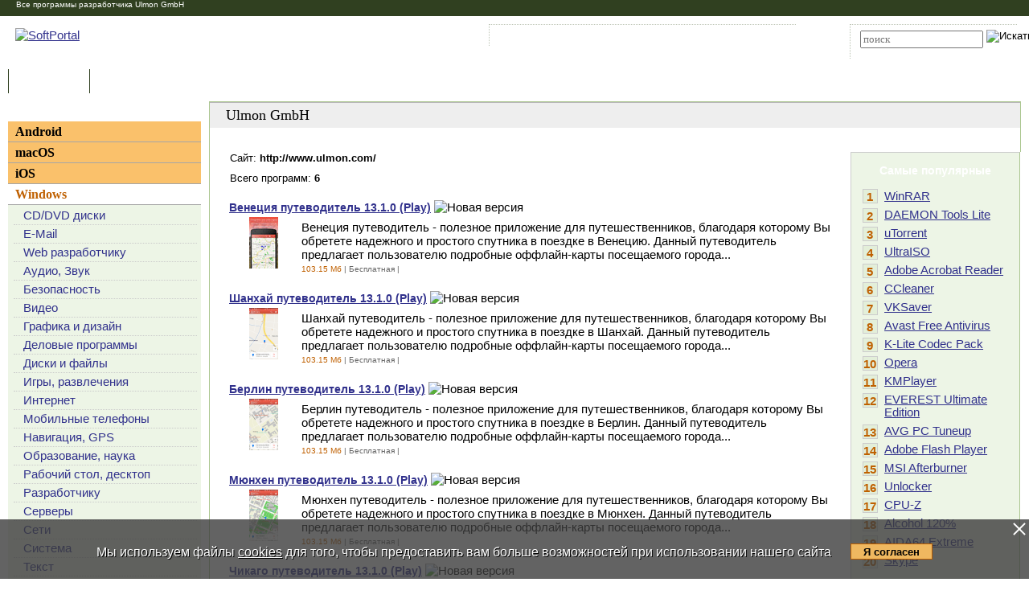

--- FILE ---
content_type: text/html; charset=UTF-8
request_url: https://www.softportal.com/devsoft-20024-1.html
body_size: 7298
content:
<!DOCTYPE html PUBLIC "-//W3C//DTD HTML 4.01 Transitional//EN" "http://www.w3.org/TR/html4/loose.dtd">
<html lang="ru">
<head>
	<meta charset="UTF-8">
	<META NAME="distribution" CONTENT="GLOBAL">
	<meta name="viewport" content="width=device-width, initial-scale=1.0 user-scalable=no">
	<meta name="google-site-verification" content="Qx1eCcaclVSkb13rTd_4316sMIXp3PNnYw-TaQ-0ws4" />
	<meta name="verify-v1" content="rN7D/UikrDTpBkSzrlNh+99lqIuIvzevXZtWwnBEtHQ=">
	<meta name="verify-sp" content="QlBqcTVBbVdLRE5kbVhNN2tlM0ZRQT09">
	<meta name="robots" content="index,follow"><title>Ulmon GmbH - все программы разработчика</title><META NAME="description" CONTENT="Ulmon GmbH - все программы разработчика"><meta name="keywords" content="Ulmon GmbH - все программы разработчика"><meta property="og:image" content="https://www.softportal.com/img/SPL_.png">    <link rel="icon" href="/favicon.ico" type="image/x-icon">
    <link rel="shortcut icon" href="/favicon.ico" type="image/x-icon">
    <link rel="preload" as="image" href="/img/ny/head/logo.jpg">
	<link rel="stylesheet" href="/css/layers.min.css?2026011501" type="text/css">
	<!--[if IE]><link rel="stylesheet" href="/css/main_ie.css" type="text/css" id="stylesheet_ie"><![endif]-->
  	<link rel="alternate" type="application/rss+xml" title="последние обновления программ на SoftPortal.com" href="https://www.softportal.com/rss/rss-soft-update.xml">
  	<link rel="alternate" type="application/rss+xml" title="новые программы на SoftPortal.com" href="https://www.softportal.com/rss/rss-soft-new.xml">
  	<link rel="alternate" type="application/rss+xml" title="свежие новости IT-индустрии на SoftPortal.com" href="https://www.softportal.com/rss/rss-news.xml">
 	<link rel="alternate" type="application/rss+xml" title="новые статьи на SoftPortal.com" href="https://www.softportal.com/rss/rss-articles.xml">
  	<link rel="search" type="application/opensearchdescription+xml" href="/search_plugin.xml" title="Поиск на SoftPortal.com">
  	<meta name="yandex-verification" content="53e4b22e422e3f94" />
	<script type="text/javascript" src="/js/jquery.min.js"></script><script type="text/javascript">jQuery.noConflict();</script>  	<script type="text/javascript" src="/js/prototype.1.7.3.js" async></script>  	<script type="text/javascript" src="/js/main.min.js" async></script>
	<script type="text/javascript">
		const site_url = 'https://www.softportal.com/';
	</script>
  	<link rel="canonical" href="https://www.softportal.com/devsoft-20024-1.html" />  	  	<script src="https://apis.google.com/js/platform.js" defer type="text/javascript">
	{lang: 'ru', parsetags: 'explicit'}
  	</script>
    	<script async src="https://www.googletagmanager.com/gtag/js?id=UA-21410459-1" type="text/javascript"></script>
  	<script type="text/javascript">
	window.dataLayer = window.dataLayer || [];
	function gtag(){dataLayer.push(arguments);}
	gtag('js', new Date());
	gtag('config', 'UA-21410459-1');
  	</script>
      	    <!-- Matomo -->
    <script type="text/javascript">
        var _paq = window._paq = window._paq || [];
        /* tracker methods like "setCustomDimension" should be called before "trackPageView" */
        _paq.push(['trackPageView']);
        _paq.push(['enableLinkTracking']);
        (function() {
            var u="//l.softportal.com/";
            _paq.push(['setTrackerUrl', u+'matomo.php']);
            _paq.push(['setSiteId', '1']);
            var d=document, g=d.createElement('script'), s=d.getElementsByTagName('script')[0];
            g.async=true; g.src=u+'matomo.js'; s.parentNode.insertBefore(g,s);
        })();
    </script>
    <!-- End Matomo Code -->
</head>

<body>
	<!-- verify-admitad: "feb9428b94" -->
	<div id="overDiv"></div>
	<div id="fb-root"></div>

		<div id="mainContainer">
		<div id="header">
			<div class="vera10wh" id="headLine" style="padding:0 20px;">Все программы разработчика Ulmon GmbH</div>							<!-- Yandex.Metrika counter -->
				<script type="text/javascript" src="/js/metrika.js?nowv"></script>
				<noscript><div><img src="https://mc.yandex.ru/watch/5222719" style="position:absolute; left:-9999px;" alt="" /></div></noscript>
				<!-- /Yandex.Metrika counter -->
							<div style="display:none;" id="counters_code">
				<!--LiveInternet counter--><script type="text/javascript"><!--
				new Image().src = "//counter.yadro.ru/hit?r"+
				escape(document.referrer)+((typeof(screen)=="undefined")?"":
				";s"+screen.width+"*"+screen.height+"*"+(screen.colorDepth?
				screen.colorDepth:screen.pixelDepth))+";u"+escape(document.URL)+
				";"+Math.random();//--></script><!--/LiveInternet-->
			</div>
			<!-- TABLE 1.2 HEAD -->
			<div id="head">
				<!-- CLine L1 -->
				<div class="head-inner">
					<div class="LogoTd"><div class="LogoTdCLR"><a rel="nofollow" href="https://www.softportal.com/"><img src="/img/_n.gif" alt="SoftPortal"></a></div></div>
					<div class="adapt-menu">
						<div class="head-menu">
							<!-- Block 1 L2 -->
							<div class="HDotTbl">
								<ul>
																			<li class="acc"><a rel="nofollow" href="https://www.softportal.com/account.html" class="whiteA" rel="nofollow">Войти на аккаунт</a></li>
										<li class="reg"><a href="https://www.softportal.com/join.html" class="whiteA">Зарегистрироваться</a></li>
																			<li class="map"><a rel="nofollow" href="https://www.softportal.com/sitemap.html" class="whiteA">Карта сайта</a></li>
									<li class="rss"><a href="https://www.softportal.com/rss.html" class="whiteA">RSS</a></li>
								</ul>
							</div>
							<!-- /Block 1 L2 -->
						</div>
						<div class="head-search" align="right">
							<!-- Block 2: Search L2 -->
							<form name="searchFormTop" id="searchFormTop" method="get" action="https://www.softportal.com/search.html">
								<div class="HDotTbl">
									<div id="top_search"><input type="text" name="str" id="str" placeholder="поиск"><input type="image" src="/img/head/btn.png" alt="Искать"></div>
									<div class="linkSearch"><img src="/img/head/srch.gif" width="10" height="8" alt=""><a rel="nofollow" href="https://www.softportal.com/search.html" class="whiteA">Расширенный поиск</a></div>
								</div>
								<input type="hidden" name="go" id="go" value="1">
							</form>
							<!-- /Block 2: Search L2 -->
						</div>
					</div>
					<div class="hamburger hamburger--collapse">
						<div class="hamburger-box">
							<div class="hamburger-inner"></div>
						</div>
					</div>
				</div>
				<!-- /CLine L1 -->
			</div>
			<!-- /TABLE 1.2 HEAD -->
			<!-- TABLE 2 MENU -->
			<div id="topMenu">
				<div class="menuOutThis"><div class="menuIn"><img src="/img/menu/progs.gif" width="9" height="9" alt=""><a href="https://www.softportal.com/" class="whiteA" rel="nofollow">Программы</a></div></div>
<div class="menuDividerLeft"></div>
<div class="menuOut"><div class="menuIn"><img src="/img/menu/stat.gif" width="7" height="9" alt=""><a href="https://www.softportal.com/articles.html" class="whiteA2">Статьи</a></div></div>
<div class="menuDividerRight"></div>				<div class="clear"></div>
			</div>
		</div> <!-- /header -->

		<div class="outer">
			<div class="inner">
				<div class="float-wrap">
<div id="content">
	<div class="contentWrap">
		<div class="TblTopBanCLR">
			<div class="Title3Td" style="margin-bottom:15px">Ulmon GmbH</div>
		</div>
		<div class="flex">
			<div class="contentWrapLeft TblRLCLR">
				<div class="vera13" style="padding:0 0 10px 25px;">Сайт: <span style="font-weight:bold;">http://www.ulmon.com/</span></div>
				<div style="padding:0 0 20px 25px" class="vera13">Всего программ: <span style="font-weight:bold;">6</span></div>
							<div class="categoryList">
									<div>
						<span class="vera14b"><a href="https://www.softportal.com/software-40408-venetsiya-putevoditel.html">Венеция путеводитель 13.1.0 (Play)</a></span><img src="/img/update.gif" width="11" height="11" alt="Новая версия" class="progImg"><p class="sm"></p>
						<div class="categoryImg"><div style="background:#fff; width:85px; float:left; margin-right:5px; text-align:center;"><img src="/scr/40408/venetsiya-putevoditel-tmb-1.jpg" width="36" height="64" border="0"><p class="sm" /></div></div>
						<!--noindex--><p>Венеция путеводитель - полезное приложение для путешественников, благодаря которому Вы обретете надежного и простого спутника в поездке в Венецию. Данный путеводитель предлагает пользователю подробные оффлайн-карты посещаемого города...</p><!--/noindex-->
						<p class="sm"><span class="vera10g"><span class="orange">103.15 Мб</span> | Бесплатная | <img src="/img/templates/_star5.gif" width="47" height="9" alt=""></span></p><p class="sp clear"></p>
					</div>
										<div>
						<span class="vera14b"><a href="https://www.softportal.com/software-40515-shanhaj-putevoditel.html">Шанхай путеводитель 13.1.0 (Play)</a></span><img src="/img/update.gif" width="11" height="11" alt="Новая версия" class="progImg"><p class="sm"></p>
						<div class="categoryImg"><div style="background:#fff; width:85px; float:left; margin-right:5px; text-align:center;"><img src="/scr/40515/shanhaj-putevoditel-tmb-1.png" width="36" height="64" border="0"><p class="sm" /></div></div>
						<!--noindex--><p>Шанхай путеводитель - полезное приложение для путешественников, благодаря которому Вы обретете надежного и простого спутника в поездке в Шанхай. Данный путеводитель предлагает пользователю подробные оффлайн-карты посещаемого города...</p><!--/noindex-->
						<p class="sm"><span class="vera10g"><span class="orange">103.15 Мб</span> | Бесплатная | <img src="/img/templates/_star5.gif" width="47" height="9" alt=""></span></p><p class="sp clear"></p>
					</div>
										<div>
						<span class="vera14b"><a href="https://www.softportal.com/software-40511-berlin-putevoditel.html">Берлин путеводитель 13.1.0 (Play)</a></span><img src="/img/update.gif" width="11" height="11" alt="Новая версия" class="progImg"><p class="sm"></p>
						<div class="categoryImg"><div style="background:#fff; width:85px; float:left; margin-right:5px; text-align:center;"><img src="/scr/40511/berlin-putevoditel-tmb-1.png" width="36" height="64" border="0"><p class="sm" /></div></div>
						<!--noindex--><p>Берлин путеводитель - полезное приложение для путешественников, благодаря которому Вы обретете надежного и простого спутника в поездке в Берлин. Данный путеводитель предлагает пользователю подробные оффлайн-карты посещаемого города...</p><!--/noindex-->
						<p class="sm"><span class="vera10g"><span class="orange">103.15 Мб</span> | Бесплатная | <img src="/img/templates/_star5.gif" width="47" height="9" alt=""></span></p><p class="sp clear"></p>
					</div>
										<div>
						<span class="vera14b"><a href="https://www.softportal.com/software-40405-myunhen-putevoditel.html">Мюнхен путеводитель 13.1.0 (Play)</a></span><img src="/img/update.gif" width="11" height="11" alt="Новая версия" class="progImg"><p class="sm"></p>
						<div class="categoryImg"><div style="background:#fff; width:85px; float:left; margin-right:5px; text-align:center;"><img src="/scr/40405/myunhen-putevoditel-tmb-1.png" width="36" height="64" border="0"><p class="sm" /></div></div>
						<!--noindex--><p>Мюнхен путеводитель - полезное приложение для путешественников, благодаря которому Вы обретете надежного и простого спутника в поездке в Мюнхен. Данный путеводитель предлагает пользователю подробные оффлайн-карты посещаемого города...</p><!--/noindex-->
						<p class="sm"><span class="vera10g"><span class="orange">103.15 Мб</span> | Бесплатная | <img src="/img/templates/_star4.gif" width="47" height="9" alt=""></span></p><p class="sp clear"></p>
					</div>
										<div>
						<span class="vera14b"><a href="https://www.softportal.com/software-40484-chikago-putevoditel.html">Чикаго путеводитель 13.1.0 (Play)</a></span><img src="/img/update.gif" width="11" height="11" alt="Новая версия" class="progImg"><p class="sm"></p>
						<div class="categoryImg"><div style="background:#fff; width:85px; float:left; margin-right:5px; text-align:center;"><img src="/scr/40484/chikago-putevoditel-tmb-1.png" width="36" height="64" border="0"><p class="sm" /></div></div>
						<!--noindex--><p>Чикаго путеводитель - полезное приложение для путешественников, благодаря которому Вы обретете надежного и простого спутника в поездке в Чикаго. Данный путеводитель предлагает пользователю подробные оффлайн-карты посещаемого города...</p><!--/noindex-->
						<p class="sm"><span class="vera10g"><span class="orange">103.14 Мб</span> | Бесплатная | <img src="/img/templates/_star4.gif" width="47" height="9" alt=""></span></p><p class="sp clear"></p>
					</div>
										<div>
						<span class="vera14b"><a href="https://www.softportal.com/software-40392-vena-putevoditel.html">Вена путеводитель 13.1.0 (Play)</a></span><img src="/img/update.gif" width="11" height="11" alt="Новая версия" class="progImg"><p class="sm"></p>
						<div class="categoryImg"><div style="background:#fff; width:85px; float:left; margin-right:5px; text-align:center;"><img src="/scr/40392/vena-putevoditel-tmb-1.png" width="36" height="64" border="0"><p class="sm" /></div></div>
						<!--noindex--><p>Вена путеводитель - полезное приложение для путешественников, благодаря которому Вы обретете надежного и простого спутника в поездке в Вену. Данный путеводитель предлагает пользователю подробные оффлайн-карты посещаемого города...</p><!--/noindex-->
						<p class="sm"><span class="vera10g"><span class="orange">103.19 Мб</span> | Бесплатная | <img src="/img/templates/_star5.gif" width="47" height="9" alt=""></span></p><p class="sp clear"></p>
					</div>
								</div>
						</div>
			<div class="contentWrapRight">
				<div class="TdRRCLR">
					<div id="rightContainer">
							<div class="rightBlockTitle geo14b">Самые популярные</div>
	<div class="rightContainerLinks">
	
			<div>
				<div class="TdPopCLR" NoWrap width="20px">1</div>
				<div class="TdPopText"><a href="https://www.softportal.com/software-152-winrar.html">WinRAR</a></div>
			</div>
			<div>
				<div class="TdPopCLR" NoWrap width="20px">2</div>
				<div class="TdPopText"><a href="https://www.softportal.com/software-10-daemon-tools.html">DAEMON Tools Lite</a></div>
			</div>
			<div>
				<div class="TdPopCLR" NoWrap width="20px">3</div>
				<div class="TdPopText"><a href="https://www.softportal.com/software-4596-utorrent.html">uTorrent</a></div>
			</div>
			<div>
				<div class="TdPopCLR" NoWrap width="20px">4</div>
				<div class="TdPopText"><a href="https://www.softportal.com/software-2464-ultraiso.html">UltraISO</a></div>
			</div>
			<div>
				<div class="TdPopCLR" NoWrap width="20px">5</div>
				<div class="TdPopText"><a href="https://www.softportal.com/software-394-adobe-reader.html">Adobe Acrobat Reader</a></div>
			</div>
			<div>
				<div class="TdPopCLR" NoWrap width="20px">6</div>
				<div class="TdPopText"><a href="https://www.softportal.com/software-3151-ccleaner.html">CCleaner</a></div>
			</div>
			<div>
				<div class="TdPopCLR" NoWrap width="20px">7</div>
				<div class="TdPopText"><a href="https://www.softportal.com/software-13554-vksaver.html">VKSaver</a></div>
			</div>
			<div>
				<div class="TdPopCLR" NoWrap width="20px">8</div>
				<div class="TdPopText"><a href="https://www.softportal.com/software-2915-avast-free-antivirus.html">Avast Free Antivirus</a></div>
			</div>
			<div>
				<div class="TdPopCLR" NoWrap width="20px">9</div>
				<div class="TdPopText"><a href="https://www.softportal.com/software-1798-k-lite-codec-pack.html">K-Lite Codec Pack</a></div>
			</div>
			<div>
				<div class="TdPopCLR" NoWrap width="20px">10</div>
				<div class="TdPopText"><a href="https://www.softportal.com/software-12-opera.html">Opera</a></div>
			</div>
			<div>
				<div class="TdPopCLR" NoWrap width="20px">11</div>
				<div class="TdPopText"><a href="https://www.softportal.com/software-8506-kmplayer.html">KMPlayer</a></div>
			</div>
			<div>
				<div class="TdPopCLR" NoWrap width="20px">12</div>
				<div class="TdPopText"><a href="https://www.softportal.com/software-4865-everest-ultimate-edition.html">EVEREST Ultimate Edition</a></div>
			</div>
			<div>
				<div class="TdPopCLR" NoWrap width="20px">13</div>
				<div class="TdPopText"><a href="https://www.softportal.com/software-21219-avg-pc-tuneup.html">AVG PC Tuneup</a></div>
			</div>
			<div>
				<div class="TdPopCLR" NoWrap width="20px">14</div>
				<div class="TdPopText"><a href="https://www.softportal.com/software-842-adobe-flash-player.html">Adobe Flash Player</a></div>
			</div>
			<div>
				<div class="TdPopCLR" NoWrap width="20px">15</div>
				<div class="TdPopText"><a href="https://www.softportal.com/software-34619-msi-afterburner.html">MSI Afterburner</a></div>
			</div>
			<div>
				<div class="TdPopCLR" NoWrap width="20px">16</div>
				<div class="TdPopText"><a href="https://www.softportal.com/software-4539-unlocker.html">Unlocker</a></div>
			</div>
			<div>
				<div class="TdPopCLR" NoWrap width="20px">17</div>
				<div class="TdPopText"><a href="https://www.softportal.com/software-1504-cpu-z.html">CPU-Z</a></div>
			</div>
			<div>
				<div class="TdPopCLR" NoWrap width="20px">18</div>
				<div class="TdPopText"><a href="https://www.softportal.com/software-1521-alcohol-120.html">Alcohol 120%</a></div>
			</div>
			<div>
				<div class="TdPopCLR" NoWrap width="20px">19</div>
				<div class="TdPopText"><a href="https://www.softportal.com/software-21484-aida64-extreme-edition.html">AIDA64 Extreme</a></div>
			</div>
			<div>
				<div class="TdPopCLR" NoWrap width="20px">20</div>
				<div class="TdPopText"><a href="https://www.softportal.com/software-2663-skype.html">Skype</a></div>
			</div>	</div>
						</div>
				</div>
			</div>
		</div>
	</div> <!-- /contentWrap -->
</div> <!-- /content -->
<div id="left">
	<div class="leftInner">
		        <div>
            <div class="TdLTitleCLR hide-mob-left" id="hide-mob-left-menu">
                <div class="small-hamburger"></div>
                Категории
            </div>
            <div class="mob-left-menu" id="hide-mob-left-menu-panel">
                                        <div class="TdLCatTitle"><a href="https://www.softportal.com/dlcategory-1649.html"
                                                    class="CatA">Android</a>
                        </div>
                                                <div class="TdLCatTitle"><a href="https://www.softportal.com/dlcategory-417.html"
                                                    class="CatA">macOS</a>
                        </div>
                                                <div class="TdLCatTitle"><a href="https://www.softportal.com/dlcategory-1414.html"
                                                    class="CatA">iOS</a>
                        </div>
                                                <div class="TdLCatTitleOn"><a href="https://www.softportal.com/dlcategory-2.html"
                                                      class="CatOnA">Windows</a>
                        </div>
                        <div class="TdLCatSubCLR">
                            <div class="TblLCatSub">
                                                                        <div><img src="/img/arrow1.gif" width="4" height="6" class="LCatImg" alt=""><a
                                                href="https://www.softportal.com/dlcategory-271-1-0-0-0.html"
                                                class="LSubA">CD/DVD диски</a>
                                        </div>
                                                                                <div><img src="/img/arrow1.gif" width="4" height="6" class="LCatImg" alt=""><a
                                                href="https://www.softportal.com/dlcategory-243-1-0-0-0.html"
                                                class="LSubA">E-Mail</a>
                                        </div>
                                                                                <div><img src="/img/arrow1.gif" width="4" height="6" class="LCatImg" alt=""><a
                                                href="https://www.softportal.com/dlcategory-603-1-0-0-0.html"
                                                class="LSubA">Web разработчику</a>
                                        </div>
                                                                                <div><img src="/img/arrow1.gif" width="4" height="6" class="LCatImg" alt=""><a
                                                href="https://www.softportal.com/dlcategory-207-1-0-0-0.html"
                                                class="LSubA">Аудио, Звук</a>
                                        </div>
                                                                                <div><img src="/img/arrow1.gif" width="4" height="6" class="LCatImg" alt=""><a
                                                href="https://www.softportal.com/dlcategory-219-1-0-0-0.html"
                                                class="LSubA">Безопасность</a>
                                        </div>
                                                                                <div><img src="/img/arrow1.gif" width="4" height="6" class="LCatImg" alt=""><a
                                                href="https://www.softportal.com/dlcategory-233-1-0-0-0.html"
                                                class="LSubA">Видео</a>
                                        </div>
                                                                                <div><img src="/img/arrow1.gif" width="4" height="6" class="LCatImg" alt=""><a
                                                href="https://www.softportal.com/dlcategory-292-1-0-0-0.html"
                                                class="LSubA">Графика и дизайн</a>
                                        </div>
                                                                                <div><img src="/img/arrow1.gif" width="4" height="6" class="LCatImg" alt=""><a
                                                href="https://www.softportal.com/dlcategory-802-1-0-0-0.html"
                                                class="LSubA">Деловые программы</a>
                                        </div>
                                                                                <div><img src="/img/arrow1.gif" width="4" height="6" class="LCatImg" alt=""><a
                                                href="https://www.softportal.com/dlcategory-388-1-0-0-0.html"
                                                class="LSubA">Диски и файлы</a>
                                        </div>
                                                                                <div><img src="/img/arrow1.gif" width="4" height="6" class="LCatImg" alt=""><a
                                                href="https://www.softportal.com/dlcategory-324-1-0-0-0.html"
                                                class="LSubA">Игры, развлечения</a>
                                        </div>
                                                                                <div><img src="/img/arrow1.gif" width="4" height="6" class="LCatImg" alt=""><a
                                                href="https://www.softportal.com/dlcategory-347-1-0-0-0.html"
                                                class="LSubA">Интернет</a>
                                        </div>
                                                                                <div><img src="/img/arrow1.gif" width="4" height="6" class="LCatImg" alt=""><a
                                                href="https://www.softportal.com/dlcategory-816-1-0-0-0.html"
                                                class="LSubA">Мобильные телефоны</a>
                                        </div>
                                                                                <div><img src="/img/arrow1.gif" width="4" height="6" class="LCatImg" alt=""><a
                                                href="https://www.softportal.com/dlcategory-279-1-0-0-0.html"
                                                class="LSubA">Навигация, GPS</a>
                                        </div>
                                                                                <div><img src="/img/arrow1.gif" width="4" height="6" class="LCatImg" alt=""><a
                                                href="https://www.softportal.com/dlcategory-346-1-0-0-0.html"
                                                class="LSubA">Образование, наука</a>
                                        </div>
                                                                                <div><img src="/img/arrow1.gif" width="4" height="6" class="LCatImg" alt=""><a
                                                href="https://www.softportal.com/dlcategory-581-1-0-0-0.html"
                                                class="LSubA">Рабочий стол, десктоп</a>
                                        </div>
                                                                                <div><img src="/img/arrow1.gif" width="4" height="6" class="LCatImg" alt=""><a
                                                href="https://www.softportal.com/dlcategory-308-1-0-0-0.html"
                                                class="LSubA">Разработчику</a>
                                        </div>
                                                                                <div><img src="/img/arrow1.gif" width="4" height="6" class="LCatImg" alt=""><a
                                                href="https://www.softportal.com/dlcategory-368-1-0-0-0.html"
                                                class="LSubA">Серверы</a>
                                        </div>
                                                                                <div><img src="/img/arrow1.gif" width="4" height="6" class="LCatImg" alt=""><a
                                                href="https://www.softportal.com/dlcategory-413-1-0-0-0.html"
                                                class="LSubA">Сети</a>
                                        </div>
                                                                                <div><img src="/img/arrow1.gif" width="4" height="6" class="LCatImg" alt=""><a
                                                href="https://www.softportal.com/dlcategory-779-1-0-0-0.html"
                                                class="LSubA">Система</a>
                                        </div>
                                                                                <div><img src="/img/arrow1.gif" width="4" height="6" class="LCatImg" alt=""><a
                                                href="https://www.softportal.com/dlcategory-284-1-0-0-0.html"
                                                class="LSubA">Текст</a>
                                        </div>
                                                                                <div><img src="/img/arrow1.gif" width="4" height="6" class="LCatImg" alt=""><a
                                                href="https://www.softportal.com/dlcategory-617-1-0-0-0.html"
                                                class="LSubA">Хобби, увлечения</a>
                                        </div>
                                                                                <div><img src="/img/arrow1.gif" width="4" height="6" class="LCatImg" alt=""><a
                                                href="https://www.softportal.com/dlcategory-1838-1-0-0-0.html"
                                                class="LSubA">Электронные книги</a>
                                        </div>
                                                                        <div><img src="/img/arrow6.gif" class="LCatImg" alt=""><a href="https://www.softportal.com/top-2-1.html"
                                                                                          class="LSubA"><strong>ТОП-100
                                            для Windows</strong></a></div>
                            </div>
                        </div>
                                    </div>
        </div>
        			<div class="teleSubscribe">
				<a href="https://t.me/softportalcom"><img src="/img/podpisatsya_1.png" style="border:0; width:100%; max-width:300px; height:auto; margin-bottom:1rem;"></a>
			</div>
				</div> <!-- /leftInner -->
	<div class="clear"></div>
</div> <!-- /left -->
			</div> <!-- /float-wrap -->
		</div> <!-- /inner -->
	</div> <!-- /outer -->
</div> <!-- /mainContainer -->

<div class="clear"></div>

<div id="footer">
	<!-- TABLE 4 BOTTOM -->
	<div class="TblBotCLR">
		<div class="top-footer">
			<div class="vera10">&#169; 2002—2026 SOFTPORTAL  <a href="https://www.softportal.com/about.html" rel="nofollow" class="hide-on-mobile">О проекте</a> <span class="razd">|</span> <a href="https://www.softportal.com/feedback.html" rel="nofollow">Обратная связь (Feedback)</a> <span class="razd">|</span> <a href="https://www.softportal.com/faq.html" rel="nofollow" class="hide-on-mobile">ЧАВО</a> <span class="razd">|</span> <a href="https://www.softportal.com/privacy.html" rel="nofollow">Privacy Policy</a><br><span class="hide-on-mobile">SoftPortal&trade; является зарегистрированной торговой маркой. Копирование материалов портала запрещено.</span></div>
			<div class="vera10 footer-menu">
				<div class="TblBotM">
	<ul>
		<li class="active"><a href="https://www.softportal.com/" rel="nofollow">Программы</a></li>
		<li><a href="https://www.softportal.com/articles.html" rel="nofollow">Статьи</a></li>
		<li><a href="https://www.softportal.com/developer.html" rel="nofollow" class="hide-on-mobile">Разработчику</a></li>
	</ul>
</div>
			</div>
		</div>
		<div class="bottom-footer">
			<div>
			</div>
			<div class="soc-icon-footer">
				<div class="social">
					<a href="https://vk.com/softportalcom" target="_blank">
						<div class="social-bottom social-bottom-vk">
							<svg class="social__icon" aria-hidden="true">
								<use class="footer__icon-vk" href="/img/sprite.svg#vk-brands"></use>
							</svg>
						</div>
					</a>
					<a href="https://www.facebook.com/softportalcom/" target="_blank">
						<div class="social-bottom social-bottom-fb">
							<svg class="social__icon" aria-hidden="true">
								<use class="footer__icon-facebook" href="/img/sprite.svg#facebook-f-brands"></use>
							</svg>
						</div>
					</a>
					<a href="https://telegram.me/softportalcom" target="_blank">
						<div class="social-bottom social-bottom-tg">
							<svg class="social__icon" aria-hidden="true">
								<use class="footer__icon-telegram" href="/img/sprite.svg#telegram-plane-brands"></use>
							</svg>
						</div>
					</a>
					<a href="https://twitter.com/softportal/" target="_blank">
						<div class="social-bottom social-bottom-tw">
							<svg class="social__icon" aria-hidden="true">
								<use class="footer__icon-twitter" href="/img/sprite.svg#twitter-brands"></use>
							</svg>
						</div>
					</a>
					<a href="https://www.youtube.com/channel/UCYxYJJJ9-VC5g0NFlaeUSQQ" target="_blank">
						<div class="social-bottom social-bottom-yt">
							<svg class="social__icon" aria-hidden="true">
								<use class="footer__icon-youtube" href="/img/sprite.svg#youtube-brands"></use>
							</svg>
						</div>
					</a>
				</div>
			</div>
		</div>
	</div>
	<!-- /TABLE 4 BOTTOM -->
</div>

<script>(function(d, s, id) {
  var js, fjs = d.getElementsByTagName(s)[0];
  if (d.getElementById(id)) return;
  js = d.createElement(s); js.id = id;
  js.src = "//connect.facebook.net/ru_RU/sdk.js#xfbml=1&version=v2.4";
  fjs.parentNode.insertBefore(js, fjs);
}(document, 'script', 'facebook-jssdk'));</script>
<script type='text/javascript'>
    var googletag = googletag || {};
    googletag.cmd = googletag.cmd || [];
    (function() {
        var gads = document.createElement('script');
        gads.async = true;
        gads.type = 'text/javascript';
        var useSSL = 'https:' == document.location.protocol;
        gads.src = (useSSL ? 'https:' : 'http:') + '//www.googletagservices.com/tag/js/gpt.js';
        var node = document.getElementsByTagName('script')[0];
        node.parentNode.insertBefore(gads, node);
    })();
</script>
<script type="text/javascript">
    googletag.cmd.push(function() {
        googletag.defineSlot('/35202281/Download_336_280', [336, 280], 'div-gpt-ad-1458506050363-0').addService(googletag.pubads());
        googletag.pubads().enableSingleRequest();
        googletag.enableServices();
    });
</script>
<!-- QlBqcTVBbVdLRE5kbVhNN2tlM0ZRQT09 -->
<style>
#cookie_wrapper {
    position:fixed;
    bottom:0;
    text-align:center;
    width:100%;
    background:rgba(60,60,60,.8);
    color:#fff;
    padding:1.5rem 0;
    font-size:1rem;
    display:flex;
    flex-wrap:nowrap;
    justify-content:center;
}
#cookie_wrapper p {
    margin-right:1.5rem;
}
#cookie_wrapper a {
    color:inherit;
}
#cookie_wrapper #cookie_informed_btn {
    margin-top: 6px;
}
#cookie_wrapper #cookie_informed_close {
    position: absolute;
    right:2px;
    top:2px;
    width:20px;
    height:20px;
    opacity: 1;
}

#cookie_wrapper #cookie_informed_close:before, #cookie_wrapper #cookie_informed_close:after {
    position: absolute;
    left:9px;
    content: ' ';
    height:20px;
    width:2px;
    background-color: #fff;
}
#cookie_wrapper #cookie_informed_close:before {
    transform: rotate(45deg);
}
#cookie_wrapper #cookie_informed_close:after {
    transform: rotate(-45deg);
}

@media screen and (max-width: 1150px) {
    #cookie_wrapper {
        display:block;
    }
}
</style>
<div id="cookie_wrapper" style="">
    <a href="#" id="cookie_informed_close"></a><p style="text-shadow: 1px 1px #000;">Мы используем файлы <a href="/cookies.html">cookies</a> для того, чтобы предоставить вам больше возможностей при использовании нашего сайта</p><input type="button" id="cookie_informed_btn" value="Я согласен">
</div>
<div></div>
<script>
document.getElementById("cookie_informed_btn").addEventListener("click", () => {
    //alert("И шо ты тут хотел увидеть?");
    //return false;

    document.getElementById("cookie_informed_close").click();

    let xhttp = new XMLHttpRequest();
    xhttp.onreadystatechange = function() {
        if (this.readyState == 4 && this.status != 200) {
            console.log(this.status + ': ' + this.statusText);
        }
    };
    xhttp.open("GET", "ajax.php?dj=0&module=cookie_informed", true);
    xhttp.send();
});
document.getElementById("cookie_informed_close").addEventListener("click", (e) => {
    e.preventDefault();
    document.getElementById("cookie_wrapper").style.display = "none";
    return false;
});
</script>
</BODY>
</HTML>
